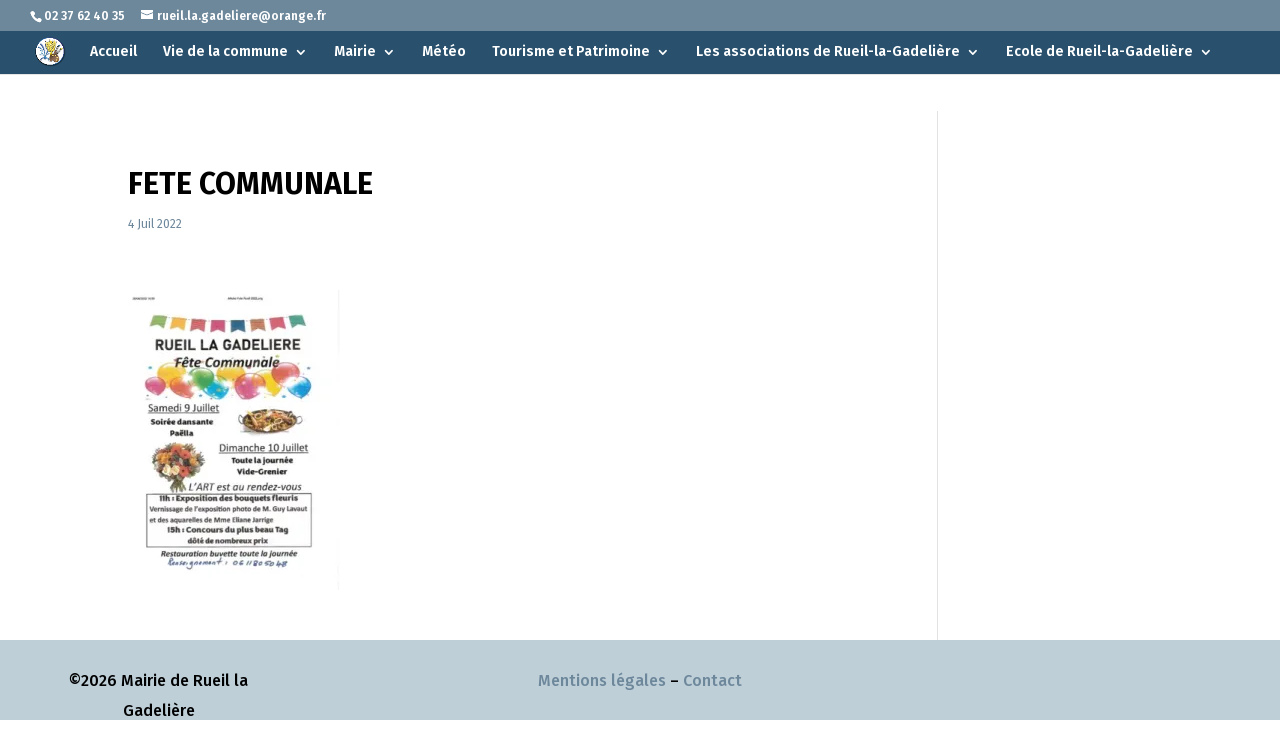

--- FILE ---
content_type: text/html; charset=UTF-8
request_url: https://mairiederueillagadeliere.fr/fete-communale-4/
body_size: 9881
content:
<!DOCTYPE html>
<html lang="fr-FR">
<head>
	<meta charset="UTF-8" />
<meta http-equiv="X-UA-Compatible" content="IE=edge">
	<link rel="pingback" href="https://mairiederueillagadeliere.fr/xmlrpc.php" />

	<script type="text/javascript">
		document.documentElement.className = 'js';
	</script>
	
	<script>var et_site_url='https://mairiederueillagadeliere.fr';var et_post_id='6878';function et_core_page_resource_fallback(a,b){"undefined"===typeof b&&(b=a.sheet.cssRules&&0===a.sheet.cssRules.length);b&&(a.onerror=null,a.onload=null,a.href?a.href=et_site_url+"/?et_core_page_resource="+a.id+et_post_id:a.src&&(a.src=et_site_url+"/?et_core_page_resource="+a.id+et_post_id))}
</script><meta name='robots' content='index, follow, max-image-preview:large, max-snippet:-1, max-video-preview:-1' />

	<!-- This site is optimized with the Yoast SEO plugin v18.3 - https://yoast.com/wordpress/plugins/seo/ -->
	<title>FETE COMMUNALE - Mairie de Rueil-la-Gadelière</title>
	<link rel="canonical" href="https://mairiederueillagadeliere.fr/wp-content/uploads/2022/07/fete-communale.pdf" />
	<meta property="og:locale" content="fr_FR" />
	<meta property="og:type" content="article" />
	<meta property="og:title" content="FETE COMMUNALE - Mairie de Rueil-la-Gadelière" />
	<meta property="og:url" content="https://mairiederueillagadeliere.fr/wp-content/uploads/2022/07/fete-communale.pdf" />
	<meta property="og:site_name" content="Mairie de Rueil-la-Gadelière" />
	<meta property="og:image" content="https://mairiederueillagadeliere.fr/wp-content/uploads/2022/07/fete-communale-pdf.jpg" />
	<meta property="og:image:width" content="283" />
	<meta property="og:image:height" content="400" />
	<meta property="og:image:type" content="image/jpeg" />
	<meta name="twitter:card" content="summary_large_image" />
	<script type="application/ld+json" class="yoast-schema-graph">{"@context":"https://schema.org","@graph":[{"@type":"Organization","@id":"https://mairiederueillagadeliere.fr/#organization","name":"Mairie de Rueil-la-Gadelière","url":"https://mairiederueillagadeliere.fr/","sameAs":[],"logo":{"@type":"ImageObject","@id":"https://mairiederueillagadeliere.fr/#logo","inLanguage":"fr-FR","url":"https://i1.wp.com/mairiederueillagadeliere.fr/wp-content/uploads/2018/03/mairiederueillagadeliere.fr-accueil-2-2-logo-site2.png?fit=300%2C300&ssl=1","contentUrl":"https://i1.wp.com/mairiederueillagadeliere.fr/wp-content/uploads/2018/03/mairiederueillagadeliere.fr-accueil-2-2-logo-site2.png?fit=300%2C300&ssl=1","width":300,"height":300,"caption":"Mairie de Rueil-la-Gadelière"},"image":{"@id":"https://mairiederueillagadeliere.fr/#logo"}},{"@type":"WebSite","@id":"https://mairiederueillagadeliere.fr/#website","url":"https://mairiederueillagadeliere.fr/","name":"Mairie de Rueil-la-Gadelière","description":"","publisher":{"@id":"https://mairiederueillagadeliere.fr/#organization"},"potentialAction":[{"@type":"SearchAction","target":{"@type":"EntryPoint","urlTemplate":"https://mairiederueillagadeliere.fr/?s={search_term_string}"},"query-input":"required name=search_term_string"}],"inLanguage":"fr-FR"},{"@type":"ImageObject","@id":"https://mairiederueillagadeliere.fr/wp-content/uploads/2022/07/fete-communale.pdf#primaryimage","inLanguage":"fr-FR","url":"https://i0.wp.com/mairiederueillagadeliere.fr/wp-content/uploads/2022/07/fete-communale-pdf.jpg?fit=283%2C400&ssl=1","contentUrl":"https://i0.wp.com/mairiederueillagadeliere.fr/wp-content/uploads/2022/07/fete-communale-pdf.jpg?fit=283%2C400&ssl=1","width":283,"height":400,"caption":"thumbnail of FETE COMMUNALE"},{"@type":"WebPage","@id":"https://mairiederueillagadeliere.fr/wp-content/uploads/2022/07/fete-communale.pdf#webpage","url":"https://mairiederueillagadeliere.fr/wp-content/uploads/2022/07/fete-communale.pdf","name":"FETE COMMUNALE - Mairie de Rueil-la-Gadelière","isPartOf":{"@id":"https://mairiederueillagadeliere.fr/#website"},"primaryImageOfPage":{"@id":"https://mairiederueillagadeliere.fr/wp-content/uploads/2022/07/fete-communale.pdf#primaryimage"},"datePublished":"2022-07-04T06:59:50+00:00","dateModified":"2022-07-04T06:59:50+00:00","breadcrumb":{"@id":"https://mairiederueillagadeliere.fr/wp-content/uploads/2022/07/fete-communale.pdf#breadcrumb"},"inLanguage":"fr-FR","potentialAction":[{"@type":"ReadAction","target":["https://mairiederueillagadeliere.fr/wp-content/uploads/2022/07/fete-communale.pdf"]}]},{"@type":"BreadcrumbList","@id":"https://mairiederueillagadeliere.fr/wp-content/uploads/2022/07/fete-communale.pdf#breadcrumb","itemListElement":[{"@type":"ListItem","position":1,"name":"Accueil","item":"https://mairiederueillagadeliere.fr/"},{"@type":"ListItem","position":2,"name":"FETE COMMUNALE"}]}]}</script>
	<!-- / Yoast SEO plugin. -->


<link rel='dns-prefetch' href='//secure.gravatar.com' />
<link rel='dns-prefetch' href='//fonts.googleapis.com' />
<link rel='dns-prefetch' href='//s.w.org' />
<link rel='dns-prefetch' href='//v0.wordpress.com' />
<link rel='dns-prefetch' href='//i0.wp.com' />
<link rel="alternate" type="application/rss+xml" title="Mairie de Rueil-la-Gadelière &raquo; Flux" href="https://mairiederueillagadeliere.fr/feed/" />
<link rel="alternate" type="application/rss+xml" title="Mairie de Rueil-la-Gadelière &raquo; Flux des commentaires" href="https://mairiederueillagadeliere.fr/comments/feed/" />
<script type="text/javascript">
window._wpemojiSettings = {"baseUrl":"https:\/\/s.w.org\/images\/core\/emoji\/13.1.0\/72x72\/","ext":".png","svgUrl":"https:\/\/s.w.org\/images\/core\/emoji\/13.1.0\/svg\/","svgExt":".svg","source":{"concatemoji":"https:\/\/mairiederueillagadeliere.fr\/wp-includes\/js\/wp-emoji-release.min.js?ver=5.9.12"}};
/*! This file is auto-generated */
!function(e,a,t){var n,r,o,i=a.createElement("canvas"),p=i.getContext&&i.getContext("2d");function s(e,t){var a=String.fromCharCode;p.clearRect(0,0,i.width,i.height),p.fillText(a.apply(this,e),0,0);e=i.toDataURL();return p.clearRect(0,0,i.width,i.height),p.fillText(a.apply(this,t),0,0),e===i.toDataURL()}function c(e){var t=a.createElement("script");t.src=e,t.defer=t.type="text/javascript",a.getElementsByTagName("head")[0].appendChild(t)}for(o=Array("flag","emoji"),t.supports={everything:!0,everythingExceptFlag:!0},r=0;r<o.length;r++)t.supports[o[r]]=function(e){if(!p||!p.fillText)return!1;switch(p.textBaseline="top",p.font="600 32px Arial",e){case"flag":return s([127987,65039,8205,9895,65039],[127987,65039,8203,9895,65039])?!1:!s([55356,56826,55356,56819],[55356,56826,8203,55356,56819])&&!s([55356,57332,56128,56423,56128,56418,56128,56421,56128,56430,56128,56423,56128,56447],[55356,57332,8203,56128,56423,8203,56128,56418,8203,56128,56421,8203,56128,56430,8203,56128,56423,8203,56128,56447]);case"emoji":return!s([10084,65039,8205,55357,56613],[10084,65039,8203,55357,56613])}return!1}(o[r]),t.supports.everything=t.supports.everything&&t.supports[o[r]],"flag"!==o[r]&&(t.supports.everythingExceptFlag=t.supports.everythingExceptFlag&&t.supports[o[r]]);t.supports.everythingExceptFlag=t.supports.everythingExceptFlag&&!t.supports.flag,t.DOMReady=!1,t.readyCallback=function(){t.DOMReady=!0},t.supports.everything||(n=function(){t.readyCallback()},a.addEventListener?(a.addEventListener("DOMContentLoaded",n,!1),e.addEventListener("load",n,!1)):(e.attachEvent("onload",n),a.attachEvent("onreadystatechange",function(){"complete"===a.readyState&&t.readyCallback()})),(n=t.source||{}).concatemoji?c(n.concatemoji):n.wpemoji&&n.twemoji&&(c(n.twemoji),c(n.wpemoji)))}(window,document,window._wpemojiSettings);
</script>
<style type="text/css">
img.wp-smiley,
img.emoji {
	display: inline !important;
	border: none !important;
	box-shadow: none !important;
	height: 1em !important;
	width: 1em !important;
	margin: 0 0.07em !important;
	vertical-align: -0.1em !important;
	background: none !important;
	padding: 0 !important;
}
</style>
	<link rel='stylesheet' id='wp-block-library-css'  href='https://mairiederueillagadeliere.fr/wp-includes/css/dist/block-library/style.min.css?ver=5.9.12' type='text/css' media='all' />
<style id='wp-block-library-inline-css' type='text/css'>
.has-text-align-justify{text-align:justify;}
</style>
<link rel='stylesheet' id='mediaelement-css'  href='https://mairiederueillagadeliere.fr/wp-includes/js/mediaelement/mediaelementplayer-legacy.min.css?ver=4.2.16' type='text/css' media='all' />
<link rel='stylesheet' id='wp-mediaelement-css'  href='https://mairiederueillagadeliere.fr/wp-includes/js/mediaelement/wp-mediaelement.min.css?ver=5.9.12' type='text/css' media='all' />
<style id='global-styles-inline-css' type='text/css'>
body{--wp--preset--color--black: #000000;--wp--preset--color--cyan-bluish-gray: #abb8c3;--wp--preset--color--white: #ffffff;--wp--preset--color--pale-pink: #f78da7;--wp--preset--color--vivid-red: #cf2e2e;--wp--preset--color--luminous-vivid-orange: #ff6900;--wp--preset--color--luminous-vivid-amber: #fcb900;--wp--preset--color--light-green-cyan: #7bdcb5;--wp--preset--color--vivid-green-cyan: #00d084;--wp--preset--color--pale-cyan-blue: #8ed1fc;--wp--preset--color--vivid-cyan-blue: #0693e3;--wp--preset--color--vivid-purple: #9b51e0;--wp--preset--gradient--vivid-cyan-blue-to-vivid-purple: linear-gradient(135deg,rgba(6,147,227,1) 0%,rgb(155,81,224) 100%);--wp--preset--gradient--light-green-cyan-to-vivid-green-cyan: linear-gradient(135deg,rgb(122,220,180) 0%,rgb(0,208,130) 100%);--wp--preset--gradient--luminous-vivid-amber-to-luminous-vivid-orange: linear-gradient(135deg,rgba(252,185,0,1) 0%,rgba(255,105,0,1) 100%);--wp--preset--gradient--luminous-vivid-orange-to-vivid-red: linear-gradient(135deg,rgba(255,105,0,1) 0%,rgb(207,46,46) 100%);--wp--preset--gradient--very-light-gray-to-cyan-bluish-gray: linear-gradient(135deg,rgb(238,238,238) 0%,rgb(169,184,195) 100%);--wp--preset--gradient--cool-to-warm-spectrum: linear-gradient(135deg,rgb(74,234,220) 0%,rgb(151,120,209) 20%,rgb(207,42,186) 40%,rgb(238,44,130) 60%,rgb(251,105,98) 80%,rgb(254,248,76) 100%);--wp--preset--gradient--blush-light-purple: linear-gradient(135deg,rgb(255,206,236) 0%,rgb(152,150,240) 100%);--wp--preset--gradient--blush-bordeaux: linear-gradient(135deg,rgb(254,205,165) 0%,rgb(254,45,45) 50%,rgb(107,0,62) 100%);--wp--preset--gradient--luminous-dusk: linear-gradient(135deg,rgb(255,203,112) 0%,rgb(199,81,192) 50%,rgb(65,88,208) 100%);--wp--preset--gradient--pale-ocean: linear-gradient(135deg,rgb(255,245,203) 0%,rgb(182,227,212) 50%,rgb(51,167,181) 100%);--wp--preset--gradient--electric-grass: linear-gradient(135deg,rgb(202,248,128) 0%,rgb(113,206,126) 100%);--wp--preset--gradient--midnight: linear-gradient(135deg,rgb(2,3,129) 0%,rgb(40,116,252) 100%);--wp--preset--duotone--dark-grayscale: url('#wp-duotone-dark-grayscale');--wp--preset--duotone--grayscale: url('#wp-duotone-grayscale');--wp--preset--duotone--purple-yellow: url('#wp-duotone-purple-yellow');--wp--preset--duotone--blue-red: url('#wp-duotone-blue-red');--wp--preset--duotone--midnight: url('#wp-duotone-midnight');--wp--preset--duotone--magenta-yellow: url('#wp-duotone-magenta-yellow');--wp--preset--duotone--purple-green: url('#wp-duotone-purple-green');--wp--preset--duotone--blue-orange: url('#wp-duotone-blue-orange');--wp--preset--font-size--small: 13px;--wp--preset--font-size--medium: 20px;--wp--preset--font-size--large: 36px;--wp--preset--font-size--x-large: 42px;}.has-black-color{color: var(--wp--preset--color--black) !important;}.has-cyan-bluish-gray-color{color: var(--wp--preset--color--cyan-bluish-gray) !important;}.has-white-color{color: var(--wp--preset--color--white) !important;}.has-pale-pink-color{color: var(--wp--preset--color--pale-pink) !important;}.has-vivid-red-color{color: var(--wp--preset--color--vivid-red) !important;}.has-luminous-vivid-orange-color{color: var(--wp--preset--color--luminous-vivid-orange) !important;}.has-luminous-vivid-amber-color{color: var(--wp--preset--color--luminous-vivid-amber) !important;}.has-light-green-cyan-color{color: var(--wp--preset--color--light-green-cyan) !important;}.has-vivid-green-cyan-color{color: var(--wp--preset--color--vivid-green-cyan) !important;}.has-pale-cyan-blue-color{color: var(--wp--preset--color--pale-cyan-blue) !important;}.has-vivid-cyan-blue-color{color: var(--wp--preset--color--vivid-cyan-blue) !important;}.has-vivid-purple-color{color: var(--wp--preset--color--vivid-purple) !important;}.has-black-background-color{background-color: var(--wp--preset--color--black) !important;}.has-cyan-bluish-gray-background-color{background-color: var(--wp--preset--color--cyan-bluish-gray) !important;}.has-white-background-color{background-color: var(--wp--preset--color--white) !important;}.has-pale-pink-background-color{background-color: var(--wp--preset--color--pale-pink) !important;}.has-vivid-red-background-color{background-color: var(--wp--preset--color--vivid-red) !important;}.has-luminous-vivid-orange-background-color{background-color: var(--wp--preset--color--luminous-vivid-orange) !important;}.has-luminous-vivid-amber-background-color{background-color: var(--wp--preset--color--luminous-vivid-amber) !important;}.has-light-green-cyan-background-color{background-color: var(--wp--preset--color--light-green-cyan) !important;}.has-vivid-green-cyan-background-color{background-color: var(--wp--preset--color--vivid-green-cyan) !important;}.has-pale-cyan-blue-background-color{background-color: var(--wp--preset--color--pale-cyan-blue) !important;}.has-vivid-cyan-blue-background-color{background-color: var(--wp--preset--color--vivid-cyan-blue) !important;}.has-vivid-purple-background-color{background-color: var(--wp--preset--color--vivid-purple) !important;}.has-black-border-color{border-color: var(--wp--preset--color--black) !important;}.has-cyan-bluish-gray-border-color{border-color: var(--wp--preset--color--cyan-bluish-gray) !important;}.has-white-border-color{border-color: var(--wp--preset--color--white) !important;}.has-pale-pink-border-color{border-color: var(--wp--preset--color--pale-pink) !important;}.has-vivid-red-border-color{border-color: var(--wp--preset--color--vivid-red) !important;}.has-luminous-vivid-orange-border-color{border-color: var(--wp--preset--color--luminous-vivid-orange) !important;}.has-luminous-vivid-amber-border-color{border-color: var(--wp--preset--color--luminous-vivid-amber) !important;}.has-light-green-cyan-border-color{border-color: var(--wp--preset--color--light-green-cyan) !important;}.has-vivid-green-cyan-border-color{border-color: var(--wp--preset--color--vivid-green-cyan) !important;}.has-pale-cyan-blue-border-color{border-color: var(--wp--preset--color--pale-cyan-blue) !important;}.has-vivid-cyan-blue-border-color{border-color: var(--wp--preset--color--vivid-cyan-blue) !important;}.has-vivid-purple-border-color{border-color: var(--wp--preset--color--vivid-purple) !important;}.has-vivid-cyan-blue-to-vivid-purple-gradient-background{background: var(--wp--preset--gradient--vivid-cyan-blue-to-vivid-purple) !important;}.has-light-green-cyan-to-vivid-green-cyan-gradient-background{background: var(--wp--preset--gradient--light-green-cyan-to-vivid-green-cyan) !important;}.has-luminous-vivid-amber-to-luminous-vivid-orange-gradient-background{background: var(--wp--preset--gradient--luminous-vivid-amber-to-luminous-vivid-orange) !important;}.has-luminous-vivid-orange-to-vivid-red-gradient-background{background: var(--wp--preset--gradient--luminous-vivid-orange-to-vivid-red) !important;}.has-very-light-gray-to-cyan-bluish-gray-gradient-background{background: var(--wp--preset--gradient--very-light-gray-to-cyan-bluish-gray) !important;}.has-cool-to-warm-spectrum-gradient-background{background: var(--wp--preset--gradient--cool-to-warm-spectrum) !important;}.has-blush-light-purple-gradient-background{background: var(--wp--preset--gradient--blush-light-purple) !important;}.has-blush-bordeaux-gradient-background{background: var(--wp--preset--gradient--blush-bordeaux) !important;}.has-luminous-dusk-gradient-background{background: var(--wp--preset--gradient--luminous-dusk) !important;}.has-pale-ocean-gradient-background{background: var(--wp--preset--gradient--pale-ocean) !important;}.has-electric-grass-gradient-background{background: var(--wp--preset--gradient--electric-grass) !important;}.has-midnight-gradient-background{background: var(--wp--preset--gradient--midnight) !important;}.has-small-font-size{font-size: var(--wp--preset--font-size--small) !important;}.has-medium-font-size{font-size: var(--wp--preset--font-size--medium) !important;}.has-large-font-size{font-size: var(--wp--preset--font-size--large) !important;}.has-x-large-font-size{font-size: var(--wp--preset--font-size--x-large) !important;}
</style>
<link rel='stylesheet' id='contact-form-7-css'  href='https://mairiederueillagadeliere.fr/wp-content/plugins/contact-form-7/includes/css/styles.css?ver=5.5.6' type='text/css' media='all' />
<link rel='stylesheet' id='parent-style-css'  href='https://mairiederueillagadeliere.fr/wp-content/themes/IDeAlternative/style.css?ver=5.9.12' type='text/css' media='all' />
<link rel='stylesheet' id='IDeAlternative-style-css'  href='https://mairiederueillagadeliere.fr/wp-content/themes/mairie-de-rueil-la-gadelire/style.css?ver=5.9.12' type='text/css' media='all' />
<link rel='stylesheet' id='supreme-modules-pro-for-IDeAlternative-styles-css'  href='https://mairiederueillagadeliere.fr/wp-content/plugins/supreme-modules-pro-for-divi/styles/style.min.css?ver=4.2.0' type='text/css' media='all' />
<link rel='stylesheet' id='et-builder-googlefonts-cached-css'  href='https://fonts.googleapis.com/css?family=Fira+Sans%3A100%2C100italic%2C200%2C200italic%2C300%2C300italic%2Cregular%2Citalic%2C500%2C500italic%2C600%2C600italic%2C700%2C700italic%2C800%2C800italic%2C900%2C900italic&#038;subset=latin-ext%2Cgreek%2Cgreek-ext%2Cvietnamese%2Ccyrillic%2Clatin%2Ccyrillic-ext&#038;display=swap&#038;ver=5.9.12' type='text/css' media='all' />
<link rel='stylesheet' id='dashicons-css'  href='https://mairiederueillagadeliere.fr/wp-includes/css/dashicons.min.css?ver=5.9.12' type='text/css' media='all' />
<link rel='stylesheet' id='jetpack_css-css'  href='https://mairiederueillagadeliere.fr/wp-content/plugins/jetpack/css/jetpack.css?ver=10.7.2' type='text/css' media='all' />
<script type='text/javascript' src='https://mairiederueillagadeliere.fr/wp-includes/js/jquery/jquery.min.js?ver=3.6.0' id='jquery-core-js'></script>
<script type='text/javascript' src='https://mairiederueillagadeliere.fr/wp-includes/js/jquery/jquery-migrate.min.js?ver=3.3.2' id='jquery-migrate-js'></script>
<script type='text/javascript' src='https://mairiederueillagadeliere.fr/wp-content/themes/mairie-de-rueil-la-gadelire/ds-script.js?ver=5.9.12' id='ds-theme-script-js'></script>
<script type='text/javascript' src='https://mairiederueillagadeliere.fr/wp-content/themes/IDeAlternative/core/admin/js/es6-promise.auto.min.js?ver=5.9.12' id='es6-promise-js'></script>
<script type='text/javascript' id='et-core-api-spam-recaptcha-js-extra'>
/* <![CDATA[ */
var et_core_api_spam_recaptcha = {"site_key":"","page_action":{"action":"fete_communale_4"}};
/* ]]> */
</script>
<script type='text/javascript' src='https://mairiederueillagadeliere.fr/wp-content/themes/IDeAlternative/core/admin/js/recaptcha.js?ver=5.9.12' id='et-core-api-spam-recaptcha-js'></script>
<link rel="https://api.w.org/" href="https://mairiederueillagadeliere.fr/wp-json/" /><link rel="alternate" type="application/json" href="https://mairiederueillagadeliere.fr/wp-json/wp/v2/media/6878" /><link rel="EditURI" type="application/rsd+xml" title="RSD" href="https://mairiederueillagadeliere.fr/xmlrpc.php?rsd" />
<link rel="wlwmanifest" type="application/wlwmanifest+xml" href="https://mairiederueillagadeliere.fr/wp-includes/wlwmanifest.xml" /> 
<meta name="generator" content="WordPress 5.9.12" />
<link rel='shortlink' href='https://wp.me/a9HznZ-1MW' />
<link rel="alternate" type="application/json+oembed" href="https://mairiederueillagadeliere.fr/wp-json/oembed/1.0/embed?url=https%3A%2F%2Fmairiederueillagadeliere.fr%2Ffete-communale-4%2F" />
<link rel="alternate" type="text/xml+oembed" href="https://mairiederueillagadeliere.fr/wp-json/oembed/1.0/embed?url=https%3A%2F%2Fmairiederueillagadeliere.fr%2Ffete-communale-4%2F&#038;format=xml" />
<style type='text/css'>img#wpstats{display:none}</style>
	<meta name="viewport" content="width=device-width, initial-scale=1.0, maximum-scale=1.0, user-scalable=0" /><style type="text/css" id="custom-background-css">
body.custom-background { background-color: #ffffff; }
</style>
				<style type="text/css">
				/* If html does not have either class, do not show lazy loaded images. */
				html:not( .jetpack-lazy-images-js-enabled ):not( .js ) .jetpack-lazy-image {
					display: none;
				}
			</style>
			<script>
				document.documentElement.classList.add(
					'jetpack-lazy-images-js-enabled'
				);
			</script>
		<link rel="icon" href="https://i0.wp.com/mairiederueillagadeliere.fr/wp-content/uploads/2018/10/mairiederueillagadeliere.fr-cropped-mairiederueillagadeliere.fr-accueil-2-2-logo2018.png?fit=32%2C32&#038;ssl=1" sizes="32x32" />
<link rel="icon" href="https://i0.wp.com/mairiederueillagadeliere.fr/wp-content/uploads/2018/10/mairiederueillagadeliere.fr-cropped-mairiederueillagadeliere.fr-accueil-2-2-logo2018.png?fit=192%2C192&#038;ssl=1" sizes="192x192" />
<link rel="apple-touch-icon" href="https://i0.wp.com/mairiederueillagadeliere.fr/wp-content/uploads/2018/10/mairiederueillagadeliere.fr-cropped-mairiederueillagadeliere.fr-accueil-2-2-logo2018.png?fit=180%2C180&#038;ssl=1" />
<meta name="msapplication-TileImage" content="https://i0.wp.com/mairiederueillagadeliere.fr/wp-content/uploads/2018/10/mairiederueillagadeliere.fr-cropped-mairiederueillagadeliere.fr-accueil-2-2-logo2018.png?fit=270%2C270&#038;ssl=1" />
<link rel="stylesheet" id="et-divi-customizer-global-cached-inline-styles" href="https://mairiederueillagadeliere.fr/wp-content/et-cache/global/et-divi-customizer-global-1768561492667.min.css" onerror="et_core_page_resource_fallback(this, true)" onload="et_core_page_resource_fallback(this)" /><style type="text/css">
                .et-fb-button-group.et-fb-button-group--save-changes .et-fb-button--quick-actions,
                .et-fb-button-group.et-fb-button-group--save-changes .et-fb-button--help {
                display: none !important;
                }
                </style></head>
<body class="attachment attachment-template-default single single-attachment postid-6878 attachmentid-6878 attachment-pdf custom-background et-tb-has-template et-tb-has-footer et_pb_button_helper_class et_fullwidth_nav et_fullwidth_secondary_nav et_fixed_nav et_show_nav et_secondary_nav_enabled et_primary_nav_dropdown_animation_fade et_secondary_nav_dropdown_animation_fade et_header_style_left et_cover_background et_pb_gutter osx et_pb_gutters3 et_smooth_scroll et_right_sidebar et_divi_theme et-db et_minified_js et_minified_css">
	<svg xmlns="http://www.w3.org/2000/svg" viewBox="0 0 0 0" width="0" height="0" focusable="false" role="none" style="visibility: hidden; position: absolute; left: -9999px; overflow: hidden;" ><defs><filter id="wp-duotone-dark-grayscale"><feColorMatrix color-interpolation-filters="sRGB" type="matrix" values=" .299 .587 .114 0 0 .299 .587 .114 0 0 .299 .587 .114 0 0 .299 .587 .114 0 0 " /><feComponentTransfer color-interpolation-filters="sRGB" ><feFuncR type="table" tableValues="0 0.49803921568627" /><feFuncG type="table" tableValues="0 0.49803921568627" /><feFuncB type="table" tableValues="0 0.49803921568627" /><feFuncA type="table" tableValues="1 1" /></feComponentTransfer><feComposite in2="SourceGraphic" operator="in" /></filter></defs></svg><svg xmlns="http://www.w3.org/2000/svg" viewBox="0 0 0 0" width="0" height="0" focusable="false" role="none" style="visibility: hidden; position: absolute; left: -9999px; overflow: hidden;" ><defs><filter id="wp-duotone-grayscale"><feColorMatrix color-interpolation-filters="sRGB" type="matrix" values=" .299 .587 .114 0 0 .299 .587 .114 0 0 .299 .587 .114 0 0 .299 .587 .114 0 0 " /><feComponentTransfer color-interpolation-filters="sRGB" ><feFuncR type="table" tableValues="0 1" /><feFuncG type="table" tableValues="0 1" /><feFuncB type="table" tableValues="0 1" /><feFuncA type="table" tableValues="1 1" /></feComponentTransfer><feComposite in2="SourceGraphic" operator="in" /></filter></defs></svg><svg xmlns="http://www.w3.org/2000/svg" viewBox="0 0 0 0" width="0" height="0" focusable="false" role="none" style="visibility: hidden; position: absolute; left: -9999px; overflow: hidden;" ><defs><filter id="wp-duotone-purple-yellow"><feColorMatrix color-interpolation-filters="sRGB" type="matrix" values=" .299 .587 .114 0 0 .299 .587 .114 0 0 .299 .587 .114 0 0 .299 .587 .114 0 0 " /><feComponentTransfer color-interpolation-filters="sRGB" ><feFuncR type="table" tableValues="0.54901960784314 0.98823529411765" /><feFuncG type="table" tableValues="0 1" /><feFuncB type="table" tableValues="0.71764705882353 0.25490196078431" /><feFuncA type="table" tableValues="1 1" /></feComponentTransfer><feComposite in2="SourceGraphic" operator="in" /></filter></defs></svg><svg xmlns="http://www.w3.org/2000/svg" viewBox="0 0 0 0" width="0" height="0" focusable="false" role="none" style="visibility: hidden; position: absolute; left: -9999px; overflow: hidden;" ><defs><filter id="wp-duotone-blue-red"><feColorMatrix color-interpolation-filters="sRGB" type="matrix" values=" .299 .587 .114 0 0 .299 .587 .114 0 0 .299 .587 .114 0 0 .299 .587 .114 0 0 " /><feComponentTransfer color-interpolation-filters="sRGB" ><feFuncR type="table" tableValues="0 1" /><feFuncG type="table" tableValues="0 0.27843137254902" /><feFuncB type="table" tableValues="0.5921568627451 0.27843137254902" /><feFuncA type="table" tableValues="1 1" /></feComponentTransfer><feComposite in2="SourceGraphic" operator="in" /></filter></defs></svg><svg xmlns="http://www.w3.org/2000/svg" viewBox="0 0 0 0" width="0" height="0" focusable="false" role="none" style="visibility: hidden; position: absolute; left: -9999px; overflow: hidden;" ><defs><filter id="wp-duotone-midnight"><feColorMatrix color-interpolation-filters="sRGB" type="matrix" values=" .299 .587 .114 0 0 .299 .587 .114 0 0 .299 .587 .114 0 0 .299 .587 .114 0 0 " /><feComponentTransfer color-interpolation-filters="sRGB" ><feFuncR type="table" tableValues="0 0" /><feFuncG type="table" tableValues="0 0.64705882352941" /><feFuncB type="table" tableValues="0 1" /><feFuncA type="table" tableValues="1 1" /></feComponentTransfer><feComposite in2="SourceGraphic" operator="in" /></filter></defs></svg><svg xmlns="http://www.w3.org/2000/svg" viewBox="0 0 0 0" width="0" height="0" focusable="false" role="none" style="visibility: hidden; position: absolute; left: -9999px; overflow: hidden;" ><defs><filter id="wp-duotone-magenta-yellow"><feColorMatrix color-interpolation-filters="sRGB" type="matrix" values=" .299 .587 .114 0 0 .299 .587 .114 0 0 .299 .587 .114 0 0 .299 .587 .114 0 0 " /><feComponentTransfer color-interpolation-filters="sRGB" ><feFuncR type="table" tableValues="0.78039215686275 1" /><feFuncG type="table" tableValues="0 0.94901960784314" /><feFuncB type="table" tableValues="0.35294117647059 0.47058823529412" /><feFuncA type="table" tableValues="1 1" /></feComponentTransfer><feComposite in2="SourceGraphic" operator="in" /></filter></defs></svg><svg xmlns="http://www.w3.org/2000/svg" viewBox="0 0 0 0" width="0" height="0" focusable="false" role="none" style="visibility: hidden; position: absolute; left: -9999px; overflow: hidden;" ><defs><filter id="wp-duotone-purple-green"><feColorMatrix color-interpolation-filters="sRGB" type="matrix" values=" .299 .587 .114 0 0 .299 .587 .114 0 0 .299 .587 .114 0 0 .299 .587 .114 0 0 " /><feComponentTransfer color-interpolation-filters="sRGB" ><feFuncR type="table" tableValues="0.65098039215686 0.40392156862745" /><feFuncG type="table" tableValues="0 1" /><feFuncB type="table" tableValues="0.44705882352941 0.4" /><feFuncA type="table" tableValues="1 1" /></feComponentTransfer><feComposite in2="SourceGraphic" operator="in" /></filter></defs></svg><svg xmlns="http://www.w3.org/2000/svg" viewBox="0 0 0 0" width="0" height="0" focusable="false" role="none" style="visibility: hidden; position: absolute; left: -9999px; overflow: hidden;" ><defs><filter id="wp-duotone-blue-orange"><feColorMatrix color-interpolation-filters="sRGB" type="matrix" values=" .299 .587 .114 0 0 .299 .587 .114 0 0 .299 .587 .114 0 0 .299 .587 .114 0 0 " /><feComponentTransfer color-interpolation-filters="sRGB" ><feFuncR type="table" tableValues="0.098039215686275 1" /><feFuncG type="table" tableValues="0 0.66274509803922" /><feFuncB type="table" tableValues="0.84705882352941 0.41960784313725" /><feFuncA type="table" tableValues="1 1" /></feComponentTransfer><feComposite in2="SourceGraphic" operator="in" /></filter></defs></svg><div id="page-container">
<div id="et-boc" class="et-boc">
			
				<div id="top-header">
		<div class="container clearfix">

		
			<div id="et-info">
							<span id="et-info-phone">02 37 62 40 35</span>
			
							<a href="mailto:rueil.la.gadeliere@orange.fr"><span id="et-info-email">rueil.la.gadeliere@orange.fr</span></a>
			
						</div> <!-- #et-info -->

		
			<div id="et-secondary-menu">
						</div> <!-- #et-secondary-menu -->

		</div> <!-- .container -->
	</div> <!-- #top-header -->


	<header id="main-header" data-height-onload="30">
		<div class="container clearfix et_menu_container">
					<div class="logo_container">
				<span class="logo_helper"></span>
				<a href="https://mairiederueillagadeliere.fr/">
					<img src="https://mairiederueillagadeliere.fr/wp-content/uploads/2018/10/mairiederueillagadeliere.fr-accueil-2-2-logo2018.png" alt="Mairie de Rueil-la-Gadelière" id="logo" data-height-percentage="70" />
				</a>
			</div>
					<div id="et-top-navigation" data-height="30" data-fixed-height="30">
									<nav id="top-menu-nav">
					<ul id="top-menu" class="nav"><li class="menu-item menu-item-type-post_type menu-item-object-page menu-item-home menu-item-3752"><a href="https://mairiederueillagadeliere.fr/">Accueil</a></li>
<li class="menu-item menu-item-type-custom menu-item-object-custom menu-item-has-children menu-item-3952"><a href="#">Vie de la commune</a>
<ul class="sub-menu">
	<li class="menu-item menu-item-type-post_type menu-item-object-page menu-item-4040"><a href="https://mairiederueillagadeliere.fr/vie-de-commune/">Au jour le jour</a></li>
	<li class="menu-item menu-item-type-post_type menu-item-object-page menu-item-3573"><a href="https://mairiederueillagadeliere.fr/bulletins-mensuels-de-mairie/">Bulletins mensuels de la mairie</a></li>
	<li class="menu-item menu-item-type-post_type menu-item-object-page menu-item-3574"><a href="https://mairiederueillagadeliere.fr/dialoguez-vos-elus/">Dialoguez avec vos élus</a></li>
</ul>
</li>
<li class="menu-item menu-item-type-post_type menu-item-object-page menu-item-has-children menu-item-3563"><a href="https://mairiederueillagadeliere.fr/mairie/">Mairie</a>
<ul class="sub-menu">
	<li class="menu-item menu-item-type-post_type menu-item-object-page menu-item-3958"><a href="https://mairiederueillagadeliere.fr/conseil-municipal/">Le Conseil Municipal</a></li>
	<li class="menu-item menu-item-type-post_type menu-item-object-page menu-item-4336"><a href="https://mairiederueillagadeliere.fr/proces-verbaux-et-deliberations-reunions-conseil-municipal/">Comptes-rendus</a></li>
	<li class="menu-item menu-item-type-custom menu-item-object-custom menu-item-3953"><a href="http://www.dreux-agglomeration.fr">Agglo du Pays de Dreux</a></li>
	<li class="menu-item menu-item-type-post_type menu-item-object-page menu-item-3576"><a href="https://mairiederueillagadeliere.fr/etat-civil/">Etat civil</a></li>
	<li class="menu-item menu-item-type-post_type menu-item-object-page menu-item-3577"><a href="https://mairiederueillagadeliere.fr/urbanisme/">Urbanisme</a></li>
	<li class="menu-item menu-item-type-post_type menu-item-object-page menu-item-3578"><a href="https://mairiederueillagadeliere.fr/services/">Services</a></li>
	<li class="menu-item menu-item-type-post_type menu-item-object-page menu-item-3579"><a href="https://mairiederueillagadeliere.fr/services-de-lagglo-du-pays-de-dreux-service-dechets/">Collecte des ordures ménagères – Tri sélectif</a></li>
	<li class="menu-item menu-item-type-post_type menu-item-object-page menu-item-3580"><a href="https://mairiederueillagadeliere.fr/cimetiere/">Cimetière</a></li>
</ul>
</li>
<li class="menu-item menu-item-type-custom menu-item-object-custom menu-item-3941"><a href="https://www.meteo60.fr/previsions-meteo-france-rueil-la-gadeliere.html">Météo</a></li>
<li class="menu-item menu-item-type-custom menu-item-object-custom menu-item-has-children menu-item-3564"><a href="#">Tourisme et Patrimoine</a>
<ul class="sub-menu">
	<li class="menu-item menu-item-type-post_type menu-item-object-page menu-item-3566"><a href="https://mairiederueillagadeliere.fr/hebergement-et-tourisme/">Se loger à Rueil la Gadelière</a></li>
	<li class="menu-item menu-item-type-post_type menu-item-object-page menu-item-3567"><a href="https://mairiederueillagadeliere.fr/circuits/">Circuit</a></li>
	<li class="menu-item menu-item-type-post_type menu-item-object-page menu-item-has-children menu-item-3565"><a href="https://mairiederueillagadeliere.fr/patrimoine/">Patrimoine</a>
	<ul class="sub-menu">
		<li class="menu-item menu-item-type-post_type menu-item-object-page menu-item-3962"><a href="https://mairiederueillagadeliere.fr/personnalites/">Les personnalités de Rueil-la-Gadelière</a></li>
		<li class="menu-item menu-item-type-post_type menu-item-object-page menu-item-3963"><a href="https://mairiederueillagadeliere.fr/monuments/">Les monuments de Rueil-la-Gadelière</a></li>
	</ul>
</li>
	<li class="menu-item menu-item-type-custom menu-item-object-custom menu-item-5133"><a href="https://www.ot-dreux.fr">Office de Tourisme de l&rsquo;Agglo du Pays de Dreux</a></li>
</ul>
</li>
<li class="menu-item menu-item-type-post_type menu-item-object-page menu-item-has-children menu-item-3570"><a href="https://mairiederueillagadeliere.fr/associations/">Les associations de Rueil-la-Gadelière</a>
<ul class="sub-menu">
	<li class="menu-item menu-item-type-post_type menu-item-object-page menu-item-has-children menu-item-3582"><a href="https://mairiederueillagadeliere.fr/a-p-e/">Association des Parents d’Élèves A.P.E.</a>
	<ul class="sub-menu">
		<li class="menu-item menu-item-type-post_type menu-item-object-page menu-item-4069"><a href="https://mairiederueillagadeliere.fr/les-evenements-de-la-p-e/">Les événements de l&rsquo;A.P.E.</a></li>
	</ul>
</li>
	<li class="menu-item menu-item-type-post_type menu-item-object-page menu-item-has-children menu-item-3583"><a href="https://mairiederueillagadeliere.fr/250-2/">Comité des fêtes</a>
	<ul class="sub-menu">
		<li class="menu-item menu-item-type-post_type menu-item-object-page menu-item-4070"><a href="https://mairiederueillagadeliere.fr/les-evenements-du-comite-des-fetes/">Les événements du comité des fêtes</a></li>
	</ul>
</li>
	<li class="menu-item menu-item-type-post_type menu-item-object-page menu-item-has-children menu-item-3584"><a href="https://mairiederueillagadeliere.fr/le-club-du-gai-jeudi-a-rueil-la-gadeliere/">Le club du Gai Jeudi</a>
	<ul class="sub-menu">
		<li class="menu-item menu-item-type-post_type menu-item-object-page menu-item-4062"><a href="https://mairiederueillagadeliere.fr/les-evenements-du-gai-jeudi/">Les événements</a></li>
	</ul>
</li>
	<li class="menu-item menu-item-type-post_type menu-item-object-page menu-item-6742"><a href="https://mairiederueillagadeliere.fr/associations/associations-nouveau-club-de-petanque/">Association Amicale de Pétanque Rueilloise</a></li>
</ul>
</li>
<li class="menu-item menu-item-type-custom menu-item-object-custom menu-item-has-children menu-item-4071"><a href="#">Ecole de Rueil-la-Gadelière</a>
<ul class="sub-menu">
	<li class="menu-item menu-item-type-post_type menu-item-object-page menu-item-3587"><a href="https://mairiederueillagadeliere.fr/lecole/">Informations</a></li>
	<li class="menu-item menu-item-type-post_type menu-item-object-page menu-item-3771"><a href="https://mairiederueillagadeliere.fr/actualites-de-lecole/">Actualités de l&rsquo;école</a></li>
</ul>
</li>
</ul>					</nav>
				
				
				
				
				<div id="et_mobile_nav_menu">
				<div class="mobile_nav closed">
					<span class="select_page">Sélectionner une page</span>
					<span class="mobile_menu_bar mobile_menu_bar_toggle"></span>
				</div>
			</div>			</div> <!-- #et-top-navigation -->
		</div> <!-- .container -->
		<div class="et_search_outer">
			<div class="container et_search_form_container">
				<form role="search" method="get" class="et-search-form" action="https://mairiederueillagadeliere.fr/">
				<input type="search" class="et-search-field" placeholder="Rechercher &hellip;" value="" name="s" title="Rechercher:" />				</form>
				<span class="et_close_search_field"></span>
			</div>
		</div>
	</header> <!-- #main-header -->
<div id="et-main-area">
	
<div id="main-content">
		<div class="container">
		<div id="content-area" class="clearfix">
			<div id="left-area">
											<article id="post-6878" class="et_pb_post post-6878 attachment type-attachment status-inherit hentry">
											<div class="et_post_meta_wrapper">
							<h1 class="entry-title">FETE COMMUNALE</h1>

						<p class="post-meta"><span class="published">4 Juil 2022</span></p>
												</div> <!-- .et_post_meta_wrapper -->
				
					<div class="entry-content">
					<p class="attachment"><a href='https://mairiederueillagadeliere.fr/wp-content/uploads/2022/07/fete-communale.pdf'><img width="212" height="300" src="https://i0.wp.com/mairiederueillagadeliere.fr/wp-content/uploads/2022/07/fete-communale-pdf.jpg?fit=212%2C300&amp;ssl=1" class="attachment-medium size-medium jetpack-lazy-image" alt="" loading="lazy" data-lazy-src="https://i0.wp.com/mairiederueillagadeliere.fr/wp-content/uploads/2022/07/fete-communale-pdf.jpg?fit=212%2C300&amp;ssl=1&amp;is-pending-load=1" srcset="[data-uri]" /></a></p>
					</div> <!-- .entry-content -->
					<div class="et_post_meta_wrapper">
										</div> <!-- .et_post_meta_wrapper -->
				</article> <!-- .et_pb_post -->

						</div> <!-- #left-area -->

					</div> <!-- #content-area -->
	</div> <!-- .container -->
	</div> <!-- #main-content -->

	<footer class="et-l et-l--footer">
			<div class="et_builder_inner_content et_pb_gutters3"><div class="et_pb_section et_pb_section_0_tb_footer et_pb_with_background et_section_regular" >
				
				
				
				
					<div class="et_pb_row et_pb_row_0_tb_footer">
				<div class="et_pb_column et_pb_column_1_4 et_pb_column_0_tb_footer  et_pb_css_mix_blend_mode_passthrough">
				
				
				<div class="et_pb_module et_pb_text et_pb_text_0_tb_footer  et_pb_text_align_center et_pb_bg_layout_light">
				
				
				<div class="et_pb_text_inner">©2026 Mairie de Rueil la Gadelière</div>
			</div> <!-- .et_pb_text -->
			</div> <!-- .et_pb_column --><div class="et_pb_column et_pb_column_1_2 et_pb_column_1_tb_footer  et_pb_css_mix_blend_mode_passthrough">
				
				
				<div class="et_pb_module et_pb_text et_pb_text_1_tb_footer  et_pb_text_align_center et_pb_bg_layout_light">
				
				
				<div class="et_pb_text_inner"><p><a href="//mairiederueillagadeliere.fr/mentions-legales/">Mentions légales</a> &#8211; <a href="//mairiederueillagadeliere.fr/nous-contacter/">Contact</a></p></div>
			</div> <!-- .et_pb_text -->
			</div> <!-- .et_pb_column --><div class="et_pb_column et_pb_column_1_4 et_pb_column_2_tb_footer  et_pb_css_mix_blend_mode_passthrough et-last-child et_pb_column_empty">
				
				
				
			</div> <!-- .et_pb_column -->
				
				
			</div> <!-- .et_pb_row -->
				
				
			</div> <!-- .et_pb_section -->		</div><!-- .et_builder_inner_content -->
	</footer><!-- .et-l -->
	    </div> <!-- #et-main-area -->

			
		</div><!-- #et-boc -->
		</div> <!-- #page-container -->

			<script type='text/javascript' src='https://mairiederueillagadeliere.fr/wp-content/plugins/jetpack/_inc/build/photon/photon.min.js?ver=20191001' id='jetpack-photon-js'></script>
<script type='text/javascript' src='https://mairiederueillagadeliere.fr/wp-includes/js/dist/vendor/regenerator-runtime.min.js?ver=0.13.9' id='regenerator-runtime-js'></script>
<script type='text/javascript' src='https://mairiederueillagadeliere.fr/wp-includes/js/dist/vendor/wp-polyfill.min.js?ver=3.15.0' id='wp-polyfill-js'></script>
<script type='text/javascript' id='contact-form-7-js-extra'>
/* <![CDATA[ */
var wpcf7 = {"api":{"root":"https:\/\/mairiederueillagadeliere.fr\/wp-json\/","namespace":"contact-form-7\/v1"},"cached":"1"};
/* ]]> */
</script>
<script type='text/javascript' src='https://mairiederueillagadeliere.fr/wp-content/plugins/contact-form-7/includes/js/index.js?ver=5.5.6' id='contact-form-7-js'></script>
<script type='text/javascript' id='divi-custom-script-js-extra'>
/* <![CDATA[ */
var DIVI = {"item_count":"%d Item","items_count":"%d Items"};
var et_shortcodes_strings = {"previous":"Pr\u00e9c\u00e9dent","next":"Suivant"};
var et_pb_custom = {"ajaxurl":"https:\/\/mairiederueillagadeliere.fr\/wp-admin\/admin-ajax.php","images_uri":"https:\/\/mairiederueillagadeliere.fr\/wp-content\/themes\/IDeAlternative\/images","builder_images_uri":"https:\/\/mairiederueillagadeliere.fr\/wp-content\/themes\/IDeAlternative\/includes\/builder\/images","et_frontend_nonce":"d687dce3a2","subscription_failed":"Veuillez v\u00e9rifier les champs ci-dessous pour vous assurer que vous avez entr\u00e9 les informations correctes.","et_ab_log_nonce":"4cb611d0da","fill_message":"S'il vous pla\u00eet, remplissez les champs suivants:","contact_error_message":"Veuillez corriger les erreurs suivantes :","invalid":"E-mail non valide","captcha":"Captcha","prev":"Pr\u00e9c\u00e9dent","previous":"Pr\u00e9c\u00e9dente","next":"Prochaine","wrong_captcha":"Vous avez entr\u00e9 le mauvais num\u00e9ro dans le captcha.","wrong_checkbox":"Case","ignore_waypoints":"no","is_divi_theme_used":"1","widget_search_selector":".widget_search","ab_tests":[],"is_ab_testing_active":"","page_id":"6878","unique_test_id":"","ab_bounce_rate":"5","is_cache_plugin_active":"yes","is_shortcode_tracking":"","tinymce_uri":""}; var et_frontend_scripts = {"builderCssContainerPrefix":"#et-boc","builderCssLayoutPrefix":"#et-boc .et-l"};
var et_pb_box_shadow_elements = [];
var et_pb_motion_elements = {"desktop":[],"tablet":[],"phone":[]};
/* ]]> */
</script>
<script type='text/javascript' src='https://mairiederueillagadeliere.fr/wp-content/themes/IDeAlternative/js/custom.unified.js?ver=5.9.12' id='IDeAlternative-custom-script-js'></script>
<script type='text/javascript' src='https://mairiederueillagadeliere.fr/wp-content/plugins/supreme-modules-pro-for-divi/scripts/frontend-bundle.min.js?ver=4.2.0' id='supreme-modules-pro-for-IDeAlternative-frontend-bundle-js'></script>
<script type='text/javascript' src='https://mairiederueillagadeliere.fr/wp-content/plugins/jetpack/jetpack_vendor/automattic/jetpack-lazy-images/dist/intersection-observer.js?minify=false&#038;ver=ba2aa80003251440130b63de19cb609d' id='jetpack-lazy-images-polyfill-intersectionobserver-js'></script>
<script type='text/javascript' id='jetpack-lazy-images-js-extra'>
/* <![CDATA[ */
var jetpackLazyImagesL10n = {"loading_warning":"Les images sont toujours en cours de chargement. Annulez votre impression, puis r\u00e9essayez."};
/* ]]> */
</script>
<script type='text/javascript' src='https://mairiederueillagadeliere.fr/wp-content/plugins/jetpack/jetpack_vendor/automattic/jetpack-lazy-images/dist/lazy-images.js?minify=false&#038;ver=ae8c0bea6a07ab76470a02053fc74216' id='jetpack-lazy-images-js'></script>
<script type='text/javascript' id='et-builder-cpt-modules-wrapper-js-extra'>
/* <![CDATA[ */
var et_modules_wrapper = {"builderCssContainerPrefix":"#et-boc","builderCssLayoutPrefix":"#et-boc .et-l"};
/* ]]> */
</script>
<script type='text/javascript' src='https://mairiederueillagadeliere.fr/wp-content/themes/IDeAlternative/includes/builder/scripts/cpt-modules-wrapper.js?ver=5.9.12' id='et-builder-cpt-modules-wrapper-js'></script>
<script type='text/javascript' src='https://mairiederueillagadeliere.fr/wp-content/themes/IDeAlternative/core/admin/js/common.js?ver=4.5.6' id='et-core-common-js'></script>
<style id="et-builder-module-design-tb-5567-6878-cached-inline-styles">.et_pb_section_0_tb_footer.et_pb_section{padding-top:0px;padding-bottom:0px;background-color:#becfd8!important}.et_pb_row_0_tb_footer,body #page-container .et-db #et-boc .et-l .et_pb_row_0_tb_footer.et_pb_row,body.et_pb_pagebuilder_layout.single #page-container #et-boc .et-l .et_pb_row_0_tb_footer.et_pb_row,body.et_pb_pagebuilder_layout.single.et_full_width_page #page-container .et_pb_row_0_tb_footer.et_pb_row{width:95%;max-width:1920px}.et_pb_text_0_tb_footer{font-size:16px}.et_pb_text_1_tb_footer{font-size:16px}.et_pb_row_0_tb_footer.et_pb_row{padding-bottom:30px!important;margin-left:auto!important;margin-right:auto!important;padding-bottom:30px}</style>		<script type="text/javascript">
                (function($){
                    $(".et-fb-tooltip--product-tour--centered").remove();
                    $(".et-fb-product-tour-overlay").remove();
                    $("#et-fb-tooltip-helper-container-custom").remove();
					
					$('head:first').append('<style>.et-db #et-boc .et-l .et-fb-modal__tab-footer .et-fb-help-button, .et-db #et-boc .et-l .et_pb_root--vb .et-fb-page-settings-bar .et-fb-button--help, .et-db #et-boc .et-l .et-fb-modal-history .et-fb-help-button { display: none !important; }</style>');
                })(jQuery);
                </script>
<script src='https://stats.wp.com/e-202604.js' defer></script>
<script>
	_stq = window._stq || [];
	_stq.push([ 'view', {v:'ext',j:'1:10.7.2',blog:'143371155',post:'6878',tz:'1',srv:'mairiederueillagadeliere.fr'} ]);
	_stq.push([ 'clickTrackerInit', '143371155', '6878' ]);
</script>
		
			<span class="et_pb_scroll_top et-pb-icon"></span>
	</body>
</html>
